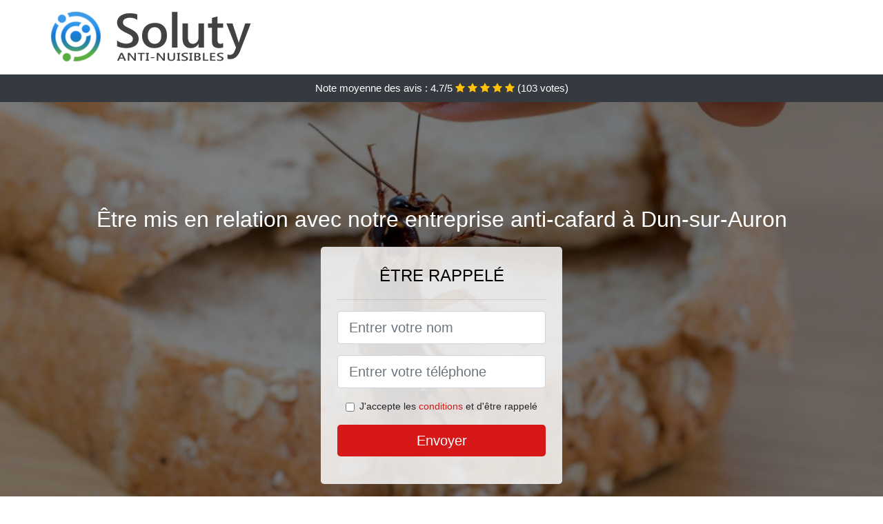

--- FILE ---
content_type: text/html; charset=UTF-8
request_url: https://www.icronos.fr/cafards-blattes/dun-sur-auron-18130
body_size: 8138
content:
<!doctype html>
<html lang="fr">
  <head>
    
<title>Dun-sur-Auron 18130 ᐅ Tarif traitement cafards blattes</title>
<meta name="description" content="À Dun-sur-Auron vous allez devoir prendre le temps de vider vos poubelles assez régulièrement, du fait que les fortes odeurs quelles dégagent, en plus de causer une gêne pour vous-même, attire les cafards de maison." />
	<link rel="canonical" href="https://www.icronos.fr/cafards-blattes/dun-sur-auron-18130" />

<script type="application/ld+json">
    {
        "@context": "http://schema.org/",
        "@type": "Article",
                    "headline": "Dun-sur-Auron 18130 ᐅ Tarif traitement cafards blattes",
                "image": "https://www.icronos.fr/img/2/9.jpg"
    }
</script>

        <meta charset="utf-8">
	<meta name="csrf-token" content="42KCteOfY0lJKa2k75cIPCy2RLiK14yc4GY5JwqH">
    <meta name="viewport" content="width=device-width, initial-scale=1, shrink-to-fit=no">
    <link rel="stylesheet" href="https://stackpath.bootstrapcdn.com/bootstrap/4.3.1/css/bootstrap.min.css" integrity="sha384-ggOyR0iXCbMQv3Xipma34MD+dH/1fQ784/j6cY/iJTQUOhcWr7x9JvoRxT2MZw1T" crossorigin="anonymous">
    <link rel="stylesheet" href="https://stackpath.bootstrapcdn.com/font-awesome/4.7.0/css/font-awesome.min.css">
<style type="text/css">
html {height: 100%;}
body {font-size: 15px;height: 100%;margin: 0;padding: 0;}
a, a:hover{color: #d61818;}
.navbar{background-color: #d61818;}
.breadcrumb{padding: 0;background-color: transparent;margin: 0;}
.card-body{background-color: #FFFFFF;}
.card-img-top{cursor: pointer;}
footer{min-height: 50px;}
.mayssen,.mayssen:hover{color: #212529;}
.phone{font-weight: bold;font-size: 1.5rem;color: #d61818}
    h1{font-size: 1.8rem;margin-bottom: 1rem;}
    h2{font-size: 1.5rem;}
@media (max-width: 991px){
    h1{font-size: 1.5rem;}
    h2{font-size: 1rem;}
}
aside .list-group{column-count: 10;column-width: 300px;display: block;}
.card-text{column-count: 10;column-width: 300px;}
.card-text a{display: block;}
.giannina{background-size:cover;background-position:top center;height: 100%;min-height: 600px;}
.giannina-filter{background-color: rgba(0,0,0,0.5);height: 100%;width: 100%;display: table;}
.giannina-content{display: table-cell;position: relative;width: 100%;height: 100%;vertical-align: middle;text-align: center;padding: 1rem;}
.giannina-title-1{color: #FFF;text-align: center;font-size: 2rem;margin-top: 0;}
.giannina-title-2{color: #000;text-align: center;font-size: 1.5rem;}
.giannina-form-filter{background-color: rgba(255, 255, 255, 0.84);padding: 1.5rem;margin: 0 auto;max-width: 350px;border-radius: .3rem;}
.giannina-form-filter .form-group label{display: none;}
.giannina-form-filter .form-check {font-size: 14px;vertical-align: middle;}
.giannina-pro{position: absolute;top:20px;right: 20px;color: #FFF;font-size: 20px;    display: inline-block;padding: 5px 10px;border: 1px solid #fff;border-radius: 6px;}
.giannina-pro:hover{color: #FFF;text-decoration: none;}

.nawelle{position:relative;height:108px;}
.nawelle-logo{position: absolute;top: 4px;left: 4px;}
.nawelle-phone{position: absolute;top: 4px;right: 4px;display:block; font-size: 36px;height: 100px;line-height: 80px;  font-weight: bold;color: #d61818;}
.nawelle-dep{position: absolute;top: 65px;right: 4px;font-weight: bold;}
.nawelle-rating{color: #FFF;height: 40px;line-height: 40px;text-align: center;}
.nawelle-rating .fa-star{color: #ffc107}
.nawelle-giannina{height:calc(100% - 148px);background-position:center;min-height: 700px;background-size:cover;}
.nawelle-button{display:block; padding:0 8px;border-radius:6px; width:250px;margin:0 auto;font-size: 26px;line-height: 50px;font-weight: bold;color: #d61818;}
.nawelle-button-inverse{display:block;color:#FFF;margin:0 auto;background-color: #d61818;    padding: .5rem 1rem;font-size: 1.25rem;line-height: 1.5;border-radius: .3rem;}
.nawelle-button:hover,.nawelle-phone:hover,.nawelle-button-inverse:hover{text-decoration:none;}
.nawelle-title-1{color: #FFF;text-align: center;font-size: 2rem;margin-top: 0;}

.partenaire{line-height: 20px;text-align: right;}

#Cmap{max-width: 100%;margin: 0 auto;}

@media (max-width: 991px){
    .container {max-width: 100%;}
}

@media (max-width: 767px){
    .nawelle-logo{float: none;text-align: center;}
    .nawelle-phone{float: none;font-size: 26px;line-height: 50px;text-align: center;position: relative;height: 50px;}
	.giannina-content{vertical-align: top;}
	
    .nawelle-button{display:block; padding:0 8px;border-radius:6px; width:100%;margin:0 auto;font-size: 25px;line-height: 50px;font-weight: bold;color:#FFF;background-color: #d61818;}
    .nawelle-button:hover{color: white;}
	
    .nawelle{position:relative;height:auto;text-align:center;}
    .nawelle-logo{position: relative;top: auto;left: auto;}
    .nawelle-dep{position: relative;line-height: 20px;top: auto;right: auto;white-space: nowrap;}
    .partenaire{text-align: center;}
}
@media (max-width: 500px){
    .nawelle-title-1{color: #FFF;text-align: center;font-size: 24px;margin-top: 0;}
    .giannina-title-1{color: #FFF;text-align: center;font-size: 24px;margin-top: 0;}
    .giannina-title-2{color: #000;text-align: center;font-size: 20px;}
    .nawelle-giannina{height:auto;min-height:auto;}
}

@media (min-width: 576px){
    .card-columns{column-count: 2;}
}

@media (min-width: 990px){
    .card-columns{column-count: 3;}
}

.carousel-control-prev, .carousel-control-next{
	   /*disables white flash*/
   -webkit-transition: none;
   -o-transition: none;
   transition: none;
}

</style>
	<link rel="apple-touch-icon" sizes="57x57" href="/favicon/9/apple-icon-57x57.png">
<link rel="apple-touch-icon" sizes="60x60" href="/favicon/9/apple-icon-60x60.png">
<link rel="apple-touch-icon" sizes="72x72" href="/favicon/9/apple-icon-72x72.png">
<link rel="apple-touch-icon" sizes="76x76" href="/favicon/9/apple-icon-76x76.png">
<link rel="apple-touch-icon" sizes="114x114" href="/favicon/9/apple-icon-114x114.png">
<link rel="apple-touch-icon" sizes="120x120" href="/favicon/9/apple-icon-120x120.png">
<link rel="apple-touch-icon" sizes="144x144" href="/favicon/9/apple-icon-144x144.png">
<link rel="apple-touch-icon" sizes="152x152" href="/favicon/9/apple-icon-152x152.png">
<link rel="apple-touch-icon" sizes="180x180" href="/favicon/9/apple-icon-180x180.png">
<link rel="icon" type="image/png" sizes="192x192"  href="/favicon/9/android-icon-192x192.png">
<link rel="icon" type="image/png" sizes="32x32" href="/favicon/9/favicon-32x32.png">
<link rel="icon" type="image/png" sizes="96x96" href="/favicon/9/favicon-96x96.png">
<link rel="icon" type="image/png" sizes="16x16" href="/favicon/9/favicon-16x16.png">
<link rel="manifest" href="/favicon/9/manifest.json">
<meta name="msapplication-TileColor" content="#ffffff">
<meta name="msapplication-TileImage" content="/favicon/9/ms-icon-144x144.png">
<meta name="theme-color" content="#ffffff"></head>
<body>
    						<div class="bg-white">
	<div class="container p-1  nawelle">
		<div class="nawelle-logo" >
			<img class="img-fluid" alt="Soluty" src="https://www.icronos.fr/img/entreprises/soluty.png">
		</div>
		<div class="clearfix"></div>
	</div>
</div>			<div class="nawelle-rating bg-dark" >
				<span class="d-none d-sm-inline" >Note moyenne des avis : </span>4.7/5 
                    <i class="fa fa-star" aria-hidden="true"></i>
                    <i class="fa fa-star" aria-hidden="true"></i>
                    <i class="fa fa-star" aria-hidden="true"></i>
                    <i class="fa fa-star" aria-hidden="true"></i>
                    <i class="fa fa-star" aria-hidden="true"></i>
                     (<span id="ratingCount" >103</span> votes)
			</div>
    		<div class="nawelle-giannina" style="background-image:url(/img/2/9.jpg);">
		    		<div class="giannina-filter">
    			<div class="giannina-content" >
    				    				<p class="giannina-title-1">Être mis en relation avec notre entreprise anti-cafard à Dun-sur-Auron</p>
                    <div class="giannina-form-filter" >
                                                <p class="giannina-title-2 text-uppercase mb-3" >être rappelé</p>
                        <hr>
                        <form method="post" action="https://www.icronos.fr/call/store"><input type="hidden" name="_token" value="42KCteOfY0lJKa2k75cIPCy2RLiK14yc4GY5JwqH">
                        	<input type="hidden" name="theme_id" id="inp-theme_id" value="2">
                        	<input type="hidden" name="zipcode" id="inp-zipcode" value="18130">
                        	<div class="form-group"><label for="inp-name" class=""></label><input type="text" name="name" id="inp-name" class="form-control form-control-lg" placeholder="Entrer votre nom"></div>
                        	<div class="form-group"><label for="inp-phone" class=""></label><input type="text" name="phone" id="inp-phone" class="form-control form-control-lg" placeholder="Entrer votre téléphone"></div>
                        	                        	<div class="form-check"><input type="checkbox" name="conditions" id="inp-conditions" value="on" class="form-check-input"><label for="inp-conditions" class="form-check-label">J'accepte les <a target="_blank" href="https://www.icronos.fr/mentions-legales.html#conditions">conditions</a> et d'être rappelé</label></div>
                        	                        	<button type="submit" class="nawelle-button-inverse my-3 border-0 w-100" >Envoyer</button>
                        </form>
                                            </div>
    			</div>
    		</div>
    	</div>
		<div class="container my-4" >
        <div class="row">
            <div class="col-xl-8">
            	                <nav aria-label="breadcrumb">
                  <ol class="breadcrumb">
                	                    	<li class="breadcrumb-item"><a href="https://www.icronos.fr/cafards-blattes">Cafards et blattes</a></li>
						            	<li class="breadcrumb-item active" aria-current="page">Dun-sur-Auron (18) cafards et blattes</li>
                  </ol>
                </nav>
                                <article>
                                        <h1>Dun-sur-Auron 18130 ᐅ Tarif traitement cafards blattes</h1>
                                    	                		<h2>À Dun-sur-Auron que faut-il comprendre au sujet des cafards orientaux ?</h2>
                		                		<p>
                		                			Grâce à sa faculté à se dissimuler dans les lieux les plus inaccessibles, le cafard rayé peut rentrer chez vous et vous exposer à toutes ses nocivités, sans que vous n&#039;ayez l&#039;occasion de l&#039;apercevoir. C&#039;est pour que la prévention est généralement conseillé contre ces insectes.<br>
                			                		                			Il arrive que de nombreuses femelles de cafards de maison se baladent avec leur capsule pleine d&#039;œufs, à moitié sorti de leur abdomen, un spectacle qui peut occasionner des nausées à n&#039;importe qui.<br>
                			                		                			Chez les cafards orientaux, le mode de reproduction peut énormément varier en fonction des espèces, mais la plupart du temps, ils ont besoin de chaleur et d&#039;humidité pour se développer.<br>
                			                		                			La première chose que vous allez devoir savoir sur les cafards, c&#039;est qu&#039;ils se trouvent être particulièrement complexes à occire, d&#039;où l&#039;importance de faire recours aux services d&#039;une compagnie professionnelle comme la nôtre.<br>
                			                		                			Les cafards américains s&#039;avèrent être des nuisibles qui s&#039;alimentent de tout, absolument tout : aliments, fruits, tissu, cuir, papier, sang, excréments, carcasse d&#039;insectes et même cafards de maison à Dun-sur-Auron 18.<br>
                			                		                			Il faut comprendre que même si le cafard rayé aime l&#039;humidité, il préfère pondre ses œufs dans un endroit sec et suffisamment solide à Dun-sur-Auron.<br>
                			                		                		</p>
                	                		<h2>De quoi s&#039;alimentent les cafards de maison dans votre maison à Dun-sur-Auron ?</h2>
                		                		<p>
                		                			Les cafards germaniques ne font pas vraiment la différence entre ce qui est un aliment et ce qui ne l&#039;est pas, d&#039;autant plus qu&#039;ils s&#039;avèrent être capables de tout digérer.<br>
                			                		                			Vous allez devoir comprendre que lorsque des cafards de cuisine parviennent à pénétrer chez vous, zéro de vos affaires, ni rien de ce dont vous disposez n&#039;est à l&#039;abri, car ils peuvent tout dévorer.<br>
                			                		                			Les cafards germaniques s&#039;alimentent de tout ce qu&#039;ils peuvent trouver dans votre maison, peu importe s&#039;il s&#039;agit d&#039;un aliment ou non.<br>
                			                		                			Vous désirez comprendre ce que les cafards de cuisine consomment ? Il serait peu de dire que ces nuisibles considèrent tout comme de la nourriture.<br>
                			                		                			Il s&#039;avère être pratiquement impossible de faire une liste exhaustive de tout ce dont les cafards germaniques peuvent s&#039;alimenter dans votre maison. Sachez tout bonnement que très peu d&#039;aliments ou d&#039;objets résistent à leur appareil buccal.<br>
                			                		                			Voici une liste de nombreuses choses dont les cafards germaniques peuvent se nourrir chez vous : des fruits, des légumes, de la viande, des ordures, des aliments en décomposition, des insectes nuisibles morts ou bien vivants, du sang, etc.<br>
                			                		                			Le cafard de maison est un insecte omnivore, ce qui signifie qu&#039;il pet tout consommer, tout ce que ses pièces buccales peuvent lui permettre d&#039;ingurgiter.<br>
                			                		                			Lorsque vous avez l&#039;habitude de laisser vos papiers importants traîner, ou bien vos billets de banque, songez à les mettre à l&#039;abri sitôt que vous remarquez la présence de cafards américains chez vous.<br>
                			                		                			Les cafards rayés aiment beaucoup les aliments sucrés, ils s&#039;attaquent logiquement volontiers à vos réserves de friandises, de gâteaux, de fruits, etc.<br>
                			                		                		</p>
                	                		<h2>Comment amoindrir les dangers d&#039;une intrusion de cafard rayé à Dun-sur-Auron ?</h2>
                		                    	<figure class="figure">
                        	<img src="/img/2/9.jpg"  alt="cafards et blattes" class="img-fluid" >
                        	<figcaption class="figure-caption text-center">Cafards et blattes</figcaption>
                    	</figure>
                		                		<p>
                		                			Les cafards de maison ne s&#039;avèrent être pas faciles à combattre, il en est de même pour les dispositions répulsives contre leur invasion. Néanmoins, vous pouvez appliquer différentes règles d&#039;hygiène simples et espérer que cela suffise à les maintenir loin de vous.<br>
                			                		                			Vous devez éviter de laisser votre vaisselle sale traîner, que ce soit dans l&#039;évier ou ailleurs, à moins que ce soit dans le lave-vaisselle.<br>
                			                		                			À Dun-sur-Auron (18130), vous allez devoir veiller à maintenir votre cuisine vraiment propre et bien rangée, surtout le plan de travail qui peut aisément attirer les insectes nuisibles comme les cafards de cuisine.<br>
                			                		                			Vous pouvez faire appel à une entreprise de récurage de manière périodique, dans l&#039;optique qu&#039;elle se charge de laver la saleté accumulée sous vos appareils de cuisson, du fait que tout ça attire les cafards germaniques.<br>
                			                		                			Il est capital de garder vos poubelles bien couvertes et bien protégées, premièrement pour éviter les cafards, mais aussi pour éviter la formation de ver de terre.<br>
                			                		                			À Dun-sur-Auron, vous allez devoir prendre le temps de vider vos poubelles assez régulièrement, du fait que les fortes odeurs quelles dégagent, en plus de causer une gêne pour vous-même, attire les cafards de maison.<br>
                			                		                			Pour empêcher les cafards américains de s&#039;introduire chez vous, vous pouvez commencer par maintenir les sols de votre demeure, vraiment propres et impeccables.<br>
                			                		                		</p>
                	                		<h2>Les inconvénients d&#039;une extermination de cafards de cuisine « fait maison »</h2>
                		                		<p>
                		                			À Dun-sur-Auron, l&#039;élimination de cafards orientaux est un ouvrage qui doit être confié à des professionnels, autrement vous risquez d&#039;endurer toutes les nocivités dont ces insectes nuisibles sont à l&#039;origine.<br>
                			                		                			Aussitôt que vous choisissez de faire vous-même le traitement pour anéantir les cafards orientaux qui vous submergent, vous avez peu de chances de réussir à éliminer tous ces insectes nuisibles.<br>
                			                		                			Une extermination de cafards germaniques effectuée par des personnes non professionnelles, vous exposent à de nombreux risques et problèmes de nombreuses natures.<br>
                			                		                			Avec une élimination de cafards de maison non professionnelle, vous n&#039;aurez nulle garantie de parvenir à chasser tous ces insectes nuisibles ; et c&#039;est ce qui explique les cas de récidives que l&#039;on rencontre la plupart du temps.<br>
                			                		                			Lorsque vous décidez d&#039;anéantir vous-même les cafards américains de votre maison ou bien de votre structure, vous vous exposez de cette façon en prolongeant le contact avec ces insectes et leurs multiples germes.<br>
                			                		                			Une éradication de cafards de maison « fait maison » vous expose à toutes les nuisances de ces insectes, pendant plus longtemps qu&#039;il ne le faudrait.<br>
                			                		                			Faites confiance aux spécialistes de notre entreprise de désinsectisation, et vous pourrez éviter tous les inconvénients d&#039;une éradication mal opérée.<br>
                			                		                			Une extermination de cafards orientaux « fait maison » vous expose entre autre chose, au risque de voir ces insectes récidiver au bout de 3 ou 4 jours à peine.<br>
                			                		                			Avec les nombreux traitements non professionnels que vous trouvez en ligne pour détruire vos cafards américains, vous avez très peu de probabilités de parvenir à éradiquer tous ces nuisibles.<br>
                			                		                		</p>
                	                		<h2>Comment se déroule une éradication de cafards rayés opérée par nos experts ?</h2>
                		                		<p>
                		                			Dans le cas d&#039;une prestation d&#039;urgence, nos experts viennent équipés de tout leur matériel, dans le but de passer à l&#039;offensive contre ces nuisibles.<br>
                			                		                			Nous utilisons nos produits professionnels pour diminuer à néant toutes les populations de cafards de maison détectées dans votre demeure ou dans votre structure.<br>
                			                		                			Lorsque vous êtes d&#039;accord avec le devis établi et la stratégie préconisée par nos professionnels, nous convenons avec vous de la date de la prestation.<br>
                			                		                			Nos techniciens déterminent le traitement le plus adapté à appliquer, en tenant compte des données recueillies lors de leur contrôle.<br>
                			                		                			Nous vous ferons profiter d&#039;une extermination personnalisée et sur mesure, en fonction de l&#039;espèce de cafards américains trouvée chez vous, de l&#039;agencement des lieux et de beaucoup d&#039;autres facteurs.<br>
                			                		                			Nous travaillons chez vous, munis de nos outils professionnels et de nos produits de qualité, afin de détruire tous les foyers de cafards de maison installés chez vous.<br>
                			                		                			Nous faisons une évaluation du niveau d&#039;infestation des lieux, grâce à une recherche ciblée de tous les endroits susceptibles d&#039;abriter des foyers de cafards américains.<br>
                			                		                			À Dun-sur-Auron (18), il vaut mieux savoir que l&#039;éradication se déroule dans votre structure, il y a de fortes probabilités pour que vous soyez contraints de fermer le temps de la prestation, étant donné que la discrétion est de mise dans ce style de situation.<br>
                			                		                		</p>
                	                	<div class="form-group" >
    <input type="hidden" id="selected_rating" name="selected_rating" value="5" required="required">
    <input type="hidden" id="voted" name="voted" value="0" >
    <span id="ratingValue" >4.7</span> / 5 (<span id="ratingCount" >103</span> votes)<br/>
    <button type="button" class="btnrating btn btn-warning" data-attr="1" id="rating-star-1">
        <i class="fa fa-star" aria-hidden="true"></i>
    </button>
    <button type="button" class="btnrating btn btn-warning" data-attr="2" id="rating-star-2">
        <i class="fa fa-star" aria-hidden="true"></i>
    </button>
    <button type="button" class="btnrating btn btn-warning" data-attr="3" id="rating-star-3">
        <i class="fa fa-star" aria-hidden="true"></i>
    </button>
    <button type="button" class="btnrating btn btn-warning" data-attr="4" id="rating-star-4">
        <i class="fa fa-star" aria-hidden="true"></i>
    </button>
    <button type="button" class="btnrating btn btn-warning" data-attr="5" id="rating-star-5">
        <i class="fa fa-star" aria-hidden="true"></i>
    </button>
</div>

<div class="alert alert-success d-none" role="alert">
	<strong>Merci!</strong> pour votre évaluation.
</div>                </article>
            </div>
            <aside class="col-xl-4">
                <ol class="list-group" >
                	                    	                    	<li class="list-group-item bg-light-grey" >
                    		<a class="mayssen" href="https://www.icronos.fr/cafards-blattes/levet-18340">Levet (18) cafards et blattes</a>
                    	</li>
                    	                    	<li class="list-group-item bg-light-grey" >
                    		<a class="mayssen" href="https://www.icronos.fr/cafards-blattes/plaimpied-givaudins-18340">Plaimpied-Givaudins (18) cafards et blattes</a>
                    	</li>
                    	                    	<li class="list-group-item bg-light-grey" >
                    		<a class="mayssen" href="https://www.icronos.fr/cafards-blattes/avord-18520">Avord (18) cafards et blattes</a>
                    	</li>
                    	                    	<li class="list-group-item bg-light-grey" >
                    		<a class="mayssen" href="https://www.icronos.fr/cafards-blattes/charenton-du-cher-18210">Charenton-du-Cher (18) cafards et blattes</a>
                    	</li>
                    	                    	<li class="list-group-item bg-light-grey" >
                    		<a class="mayssen" href="https://www.icronos.fr/cafards-blattes/orval-18200">Orval (18) cafards et blattes</a>
                    	</li>
                    	                    	<li class="list-group-item bg-light-grey" >
                    		<a class="mayssen" href="https://www.icronos.fr/cafards-blattes/saint-amand-montrond-18200">Saint-Amand-Montrond (18) cafards et blattes</a>
                    	</li>
                    	                    	<li class="list-group-item bg-light-grey" >
                    		<a class="mayssen" href="https://www.icronos.fr/cafards-blattes/chateauneuf-sur-cher-18190">Châteauneuf-sur-Cher (18) cafards et blattes</a>
                    	</li>
                    	                    	<li class="list-group-item bg-light-grey" >
                    		<a class="mayssen" href="https://www.icronos.fr/cafards-blattes/trouy-18570">Trouy (18) cafards et blattes</a>
                    	</li>
                    	                    	<li class="list-group-item bg-light-grey" >
                    		<a class="mayssen" href="https://www.icronos.fr/cafards-blattes/lunery-18400">Lunery (18) cafards et blattes</a>
                    	</li>
                    	                    	<li class="list-group-item bg-light-grey" >
                    		<a class="mayssen" href="https://www.icronos.fr/cafards-blattes/nerondes-18350">Nérondes (18) cafards et blattes</a>
                    	</li>
                    	                    	<li class="list-group-item bg-light-grey" >
                    		<a class="mayssen" href="https://www.icronos.fr/cafards-blattes/saint-germain-du-puy-18390">Saint-Germain-du-Puy (18) cafards et blattes</a>
                    	</li>
                    	                    	<li class="list-group-item bg-light-grey" >
                    		<a class="mayssen" href="https://www.icronos.fr/cafards-blattes/baugy-18800">Baugy (18) cafards et blattes</a>
                    	</li>
                    	                    	<li class="list-group-item bg-light-grey" >
                    		<a class="mayssen" href="https://www.icronos.fr/cafards-blattes/bourges-18000">Bourges (18) cafards et blattes</a>
                    	</li>
                    	                    	<li class="list-group-item bg-light-grey" >
                    		<a class="mayssen" href="https://www.icronos.fr/cafards-blattes/saint-florent-sur-cher-18400">Saint-Florent-sur-Cher (18) cafards et blattes</a>
                    	</li>
                    	                    	<li class="list-group-item bg-light-grey" >
                    		<a class="mayssen" href="https://www.icronos.fr/cafards-blattes/sancoins-18600">Sancoins (18) cafards et blattes</a>
                    	</li>
                    	                    	<li class="list-group-item bg-light-grey" >
                    		<a class="mayssen" href="https://www.icronos.fr/cafards-blattes/sainte-solange-18220">Sainte-Solange (18) cafards et blattes</a>
                    	</li>
                    	                    	<li class="list-group-item bg-light-grey" >
                    		<a class="mayssen" href="https://www.icronos.fr/cafards-blattes/la-chapelle-saint-ursin-18570">La Chapelle-Saint-Ursin (18) cafards et blattes</a>
                    	</li>
                    	                    	<li class="list-group-item bg-light-grey" >
                    		<a class="mayssen" href="https://www.icronos.fr/cafards-blattes/saint-doulchard-18230">Saint-Doulchard (18) cafards et blattes</a>
                    	</li>
                    	                    	<li class="list-group-item bg-light-grey" >
                    		<a class="mayssen" href="https://www.icronos.fr/cafards-blattes/la-guerche-sur-laubois-18150">La Guerche-sur-l&#039;Aubois (18) cafards et blattes</a>
                    	</li>
                    	                    	<li class="list-group-item bg-light-grey" >
                    		<a class="mayssen" href="https://www.icronos.fr/cafards-blattes/fussy-18110">Fussy (18) cafards et blattes</a>
                    	</li>
                    	                    	<li class="list-group-item bg-light-grey" >
                    		<a class="mayssen" href="https://www.icronos.fr/cafards-blattes/marmagne-18500">Marmagne (18) cafards et blattes</a>
                    	</li>
                    	                    	<li class="list-group-item bg-light-grey" >
                    		<a class="mayssen" href="https://www.icronos.fr/cafards-blattes/berry-bouy-18500">Berry-Bouy (18) cafards et blattes</a>
                    	</li>
                    	                    	<li class="list-group-item bg-light-grey" >
                    		<a class="mayssen" href="https://www.icronos.fr/cafards-blattes/lignieres-18160">Lignières (18) cafards et blattes</a>
                    	</li>
                    	                    	<li class="list-group-item bg-light-grey" >
                    		<a class="mayssen" href="https://www.icronos.fr/cafards-blattes/rians-18220">Rians (18) cafards et blattes</a>
                    	</li>
                    	                    	<li class="list-group-item bg-light-grey" >
                    		<a class="mayssen" href="https://www.icronos.fr/cafards-blattes/saint-eloy-de-gy-18110">Saint-Éloy-de-Gy (18) cafards et blattes</a>
                    	</li>
                    	                    	<li class="list-group-item bg-light-grey" >
                    		<a class="mayssen" href="https://www.icronos.fr/cafards-blattes/vasselay-18110">Vasselay (18) cafards et blattes</a>
                    	</li>
                    	                    	<li class="list-group-item bg-light-grey" >
                    		<a class="mayssen" href="https://www.icronos.fr/cafards-blattes/charost-18290">Chârost (18) cafards et blattes</a>
                    	</li>
                    	                    	<li class="list-group-item bg-light-grey" >
                    		<a class="mayssen" href="https://www.icronos.fr/cafards-blattes/le-chatelet-18170">Le Châtelet (18) cafards et blattes</a>
                    	</li>
                    	                    	<li class="list-group-item bg-light-grey" >
                    		<a class="mayssen" href="https://www.icronos.fr/cafards-blattes/aix-dangillon-18220">Aix-d&#039;Angillon (18) cafards et blattes</a>
                    	</li>
                    	                    	<li class="list-group-item bg-light-grey" >
                    		<a class="mayssen" href="https://www.icronos.fr/cafards-blattes/saint-martin-dauxigny-18110">Saint-Martin-d&#039;Auxigny (18) cafards et blattes</a>
                    	</li>
                    	                    	<li class="list-group-item bg-light-grey" >
                    		<a class="mayssen" href="https://www.icronos.fr/cafards-blattes/cuffy-18150">Cuffy (18) cafards et blattes</a>
                    	</li>
                    	                    	<li class="list-group-item bg-light-grey" >
                    		<a class="mayssen" href="https://www.icronos.fr/cafards-blattes/jouet-sur-laubois-18320">Jouet-sur-l&#039;Aubois (18) cafards et blattes</a>
                    	</li>
                    	                    	<li class="list-group-item bg-light-grey" >
                    		<a class="mayssen" href="https://www.icronos.fr/cafards-blattes/cours-les-barres-18320">Cours-les-Barres (18) cafards et blattes</a>
                    	</li>
                    	                    	<li class="list-group-item bg-light-grey" >
                    		<a class="mayssen" href="https://www.icronos.fr/cafards-blattes/menetou-salon-18510">Menetou-Salon (18) cafards et blattes</a>
                    	</li>
                    	                    	<li class="list-group-item bg-light-grey" >
                    		<a class="mayssen" href="https://www.icronos.fr/cafards-blattes/mehun-sur-yevre-18500">Mehun-sur-Yèvre (18) cafards et blattes</a>
                    	</li>
                    	                                    </ol>
            </aside>
        </div>
    </div>
    <footer class="py-3 bg-dark" >
	<div class="container" >
		    		<a class="text-light" href="/">Accueil</a>
    	    	    		<a rel="nofollow" class="text-light ml-3" href="https://www.icronos.fr/mentions-legales.html">Mentions légales</a>
    		</div>
</footer>
    <script src="https://code.jquery.com/jquery-3.4.1.min.js" integrity="sha256-CSXorXvZcTkaix6Yvo6HppcZGetbYMGWSFlBw8HfCJo=" crossorigin="anonymous"></script>
	<script src="https://stackpath.bootstrapcdn.com/bootstrap/4.3.1/js/bootstrap.min.js" integrity="sha384-JjSmVgyd0p3pXB1rRibZUAYoIIy6OrQ6VrjIEaFf/nJGzIxFDsf4x0xIM+B07jRM" crossorigin="anonymous"></script>
    
<script>
$(document).on("click", '.nawelle-phone, .nawelle-button', function(event) {
	$.ajax({
		url: "/call/click/18",
      	type : 'POST',
      	dataType : 'json'
	});
});

function aVisitor()
{
	$.post( "/a-visitor/18" );
}

$( document ).ready(function() {
	aVisitor();
});
</script>
	


<script>
$.ajaxSetup({
    headers: {
        'X-CSRF-TOKEN': $('meta[name="csrf-token"]').attr('content')
    }
});
</script>
    

<script>
$(".btnrating").on('click',(function(e) {
	
	if($("#voted").val() == 0){
    	var previous_value = $("#selected_rating").val();
    	
    	var selected_value = $(this).attr("data-attr");
    	$("#selected_rating").val(selected_value);
    	
    	for (i = 1; i <= selected_value; ++i) {
    		$("#rating-star-"+i).toggleClass('btn-warning');
    		$("#rating-star-"+i).toggleClass('btn-default');
    	}
    	
    	for (ix = 1; ix <= previous_value; ++ix) {
    		$("#rating-star-"+ix).toggleClass('btn-warning');
    		$("#rating-star-"+ix).toggleClass('btn-default');
    	}

        $.ajax({
        	url: "/rating/vote",
            dataType: "json",
            method: "POST",
            data: {
            	rating_value: $("#selected_rating").val(),
            	url: document.URL
            },
            success: function( data ) {
                $('#ratingCount').html(data.data.count);
                $('#ratingValue').html(data.data.value);
            	$(".alert").removeClass('d-none');
            	$("#voted").val(1);
			}
        });
	}

}));
</script>
    
</body>
</html>